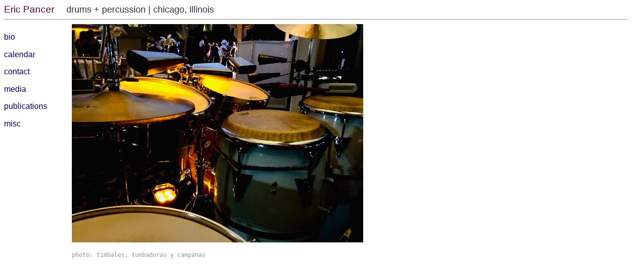

--- FILE ---
content_type: text/html
request_url: https://www.ericpancer.com/
body_size: 4056
content:
<!DOCTYPE HTML>
<!-- copyright (c) 2025. eric pancer. all rights reserved -->
<HTML lang="en">
<HEAD>
<!-- Global site tag (gtag.js) - Google Analytics -->
 <script async
  src="https://www.googletagmanager.com/gtag/js?id=UA-38614675-1">
 </script>
 <script>
  window.dataLayer = window.dataLayer || [];
  function gtag(){dataLayer.push(arguments);}
  gtag('js', new Date());

              gtag('config', 'UA-38614675-1');
 </script>
<TITLE>Eric Pancer, drummer / percussionist in Chicago</TITLE>
<META name="wot-verification" content="a3d90ad531ced3f447c7" />
<META http-equiv="Content-Type" context="text/html" charset="utf-8" />
<META NAME="revisit-after" CONTENT="3 days">
<META NAME="robots" content="index,follow">
<META name="viewport" content="width=device-width, initial-scale=0.75">
<META name="description"
 content="Eric Pancer is a drummer / percussionist based in Chicago specializing 
 in performing and teaching Afro-Cuban, jazz, funk and classical music.">
<META name="keywords" 
      content="music, drums, drummer, percussionist, bata, congas, omo aña, 
               vibraphone, timpani, freelance, jazz, afro-cuban, cuban, 
               latin, latin-jazz, teacher, pop, funk, rock, blues">
<!-- Google / Search Engine Tags -->
<META itemprop="name" content="Eric Pancer, drummer/percussionist in Chicago">
<META itemprop="description" 
 content="Eric Pancer is a drummer/percussionist based in Chicago specializing in performing and teaching Afro-Cuban, jazz, funk and classical music.">
<META itemprop="image"
 content="https://www.ericpancer.com/images/previmg.jpg">
<!-- Facebook Meta Tags -->
<META property="og:url" content="http://www.ericpancer.com">
<META property="og:type" content="website">
<META property="og:title" content="Eric Pancer, drummer/percussionist in Chicago">
<META property="og:description" 
 content="Eric Pancer is a drummer/percussionist based in Chicago who specializes in performing and teaching Afro-Cuban, jazz, funk and classical music.">
<META property="og:image"
 content="https://www.ericpancer.com/images/previmg.jpg">
<!-- Twitter Meta Tags -->
<META name="twitter:card" content="summary_large_image">
<META name="twitter:title" content="Eric Pancer, drummer/percussionist in Chicago">
<META name="twitter:description" 
 content="Eric Pancer is a drummer / percussionist based in Chicago who
          specializes in performing and teaching Afro-Cuban, jazz, funk and classical music.">
<META name="twitter:image"
 content="https://www.ericpancer.com/images/previmg.jpg">
<LINK href="/styles/css/styles.css" rel="stylesheet" type="text/css">
<!-- 20200601 Adding for our favicon -->
<link rel="apple-touch-icon" sizes="180x180" href="/images/ico/apple-touch-icon.png">
<link rel="icon" type="image/png" sizes="32x32" href="/images/ico/favicon-32x32.png">
<link rel="icon" type="image/png" sizes="16x16" href="/images/ico/favicon-16x16.png">
<link rel="manifest" href="/styles/site.webmanifest">
</HEAD>


<HEADER>
<!-- top banner -->
<DIV class="row">
 <DIV class="col_full">
  <FONT class="title_active">Eric Pancer</FONT>
   &nbsp;&nbsp;&nbsp;&nbsp;
  <FONT class="subtitle">drums + percussion | chicago, illinois</FONT>
 </DIV>
 <DIV valign="middle" class="col_full">
     <HR class="topruler">
 </DIV>
</DIV>
</HEADER>

<BODY>

<!-- make a DIV to encompass the nav and content panes -->
<DIV class="row">

<!-- navigation pane-->
 <DIV class="col_nav" valign="top">
  <P class="p_nav"><A href="/bio/">bio</A></P>
  <P class="p_nav"><A href="/calendar/">calendar</A></P>
  <P class="p_nav"><A href="/contact/">contact</A></P>
  <P class="p_nav"><A href="/media/">media</A></P>
  <P class="p_nav"><A href="/publications/">publications</A></P>
  <P class="p_nav"><A href="/misc/">misc</A></P>
 </DIV>

<!-- start content pane-->
 <DIV class="col_pane" valign="top">
  <IMG src="/images/timb-tumba.jpg" width="580"
       alt="timbales, tumbadoras y campanas"><BR>
  <TT class="muted">photo: timbales, tumbadoras y campanas</TT>
 </DIV>

<!-- close the root DIV -->
</DIV>

</BODY>
</HTML>


--- FILE ---
content_type: text/css
request_url: https://www.ericpancer.com/styles/css/styles.css
body_size: 4348
content:
/*********************************************************************/
/* $Id: styles.css,v 1.12 2024/10/14 16:49:30 vxla Exp $ */
/*********************************************************************/
/* Start with the body */
BODY {
    background: #FFFFFF; 
    font-family:"Verdana", Arial, sans-serif; 
    font-size:100%; 
    color: #000000;
    margin:5; padding:0; border:0; vertical-align: baseline;
} 

/*********************************************************************/
/* How we color our links */
A:link { 
    text-decoration: none; 
    color: darkblue; 
}
A:visited {
    text-decoration: none; 
    color: darkblue; 
}
A:active { 
    text-decoration: none; 
    color: #FFA500;
}
A:hover {
    text-decoration: underline; 
    color: #FFA500;
}

/*********************************************************************/
IMG {
    max-width: 100%; 
    display: block; 
}

/*********************************************************************/
@-ms-viewport{
      width: device-width;
}

/*********************************************************************/
/* How we display our titles */
.title {
    font-size: 1.20em;
    color:#669966; 
}
.title_active { 
    font-size: 1.20em;
    color:#660033; 
}
.subtitle { 
    font-size: 1.15em;
    color:#273746;
}

/*********************************************************************/
/* The ruler across the top of all pages */
.topruler { 
    width:98%; 
    size:1px; 
    margin-left:0; 
}

/*********************************************************************/
.p_img {
    width:40%;
}

/*********************************************************************/
/* Navigation pane text */
.p_nav { 
    font-size: 103%; 
    margin 5px 5; 
    line-height: 18px;
}
/* Color the page we are currently on in the nav */
.fnt_act { 
    font-size:106%; 
    color:#660033; 
    border-bottom: 1px dashed #999;
    text-decoration: none;
}
/* Color the page we are currently on in the nav */
.fnt_subact { 
    font-size:80%; 
    color:#660033; 
    border-bottom: 1px dashed #999;
    text-decoration: none;
}

/* The main reading pane; justify and overflow our text */
.p_pane {
    text-align: justify;
    overflow-wrap: break-word;
    vertical-align: top;
}
.h1_pane {
    color:#660033;
    font-size: 1.19em;
}
.h2_pane {
    color:#660033;
    font-size: 0.98em;
}
.h3_pane {
    color:#660033;
    font-size: 0.83em;
}

/* For the image description on the main page */
.muted {
    font-size:95%;
    color: #999999; 
    vertical-align: top;
}
.contact {
    font-style: fixed;
    color: darkblue;
    background: #FFFF00;
}

/*********************************************************************/
/* The title column */
.col_title {
    float: left;
    width: 15%;
    vertical-align: middle;
}
/* Subtitle column; not in use as I couldn't get the text to
 * align between subtitle and title columns */
.col_subtitle {
    float: left;
    width: 85%;
    vertical-align: middle;
}

/* The left navigation pane */
.col_nav {
  float: left;
  width: 135px;
}
/* The main reading pane */
.col_pane {
  float: left;
  width: 600px;
}
/* If the max screen with is less than 600px,
 * for the right column under the left */
@media screen and (max-width: 600px) {
    .col_nav { width: 100%; }
    .col_pane { width: 100%; }
}

/* A full width column */
.col_full {
  float: left;
  width: 100%;
}

/* Clear floats after the columns
 * Necessary DIV cleanup(?) */
.row:after {
    content: "";
    display: table;
    clear: both;
}

/* DIV table attrs */
.d_row {
    width: 600px;
    margin: 0 auto;
    display: table;
    float: left;
}
.d_cell {
    line-height: 22px;
    border: solid 1px gray;
    padding:0px;
    padding-left:5px;
    display:table-cell;
    vertical-align:top;
    text-align:left;
    font-size:90%;
    width:50%;
}

.d_row:nth-child(odd) {
    background-color: #EEEEEE;
}

/*********************************************************************/
/* Sample vertical bar; not in use */
.vr {
    width:10px;
    background-color:#000;
    position:absolute;
    top:0;
    bottom:0;
    left:150px;
}

/*********************************************************************/
/* If the max screen with is less than 600px,
 * for the right column under the left */
@media screen and (max-width: 600px) {
    .column { width: 100%; }
}
